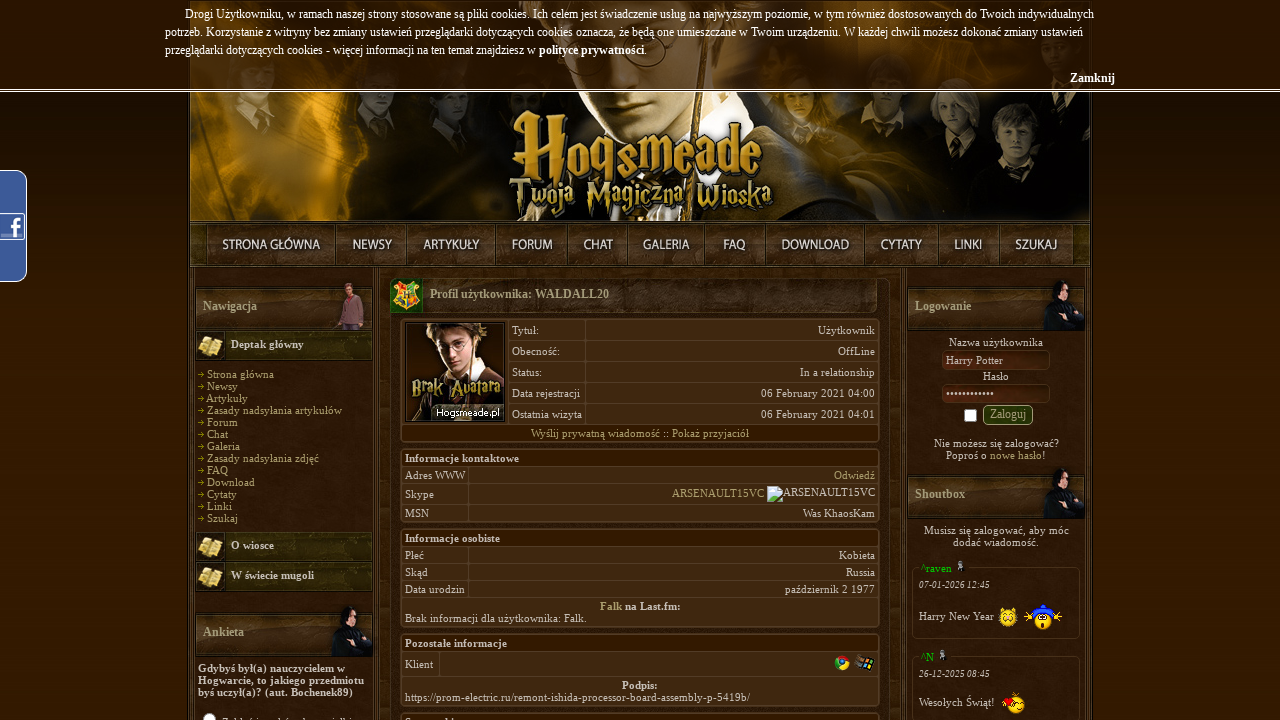

--- FILE ---
content_type: text/html; charset=iso-8859-2
request_url: http://www.hogsmeade.pl/profile.php?lookup=43949
body_size: 10277
content:
<!DOCTYPE html PUBLIC '-//W3C//DTD XHTML 1.0 Transitional//EN' 'http://www.w3.org/TR/xhtml1/DTD/xhtml1-transitional.dtd'>
<html xmlns='http://www.w3.org/1999/xhtml'
	xmlns:fb='http://ogp.me/ns/fb#'
	xml:lang='pl'
	lang='pl'>
<head>
<title>Profil użytkownika: WALDALL20 - Harry Potter - Hogsmeade, Twoja Magiczna Wioska</title>
<meta http-equiv='pragma' content='no-cache' />
<meta http-equiv='content-type' content='text/html; charset=iso-8859-2' />
<meta http-equiv='content-language' content='pl' />
<meta name='description' content='Jeden z najlepszych polskich serwisów poświęconych wszelkim przejawom Potteromanii, tworzony przez ludzi zauroczonych powieścią J.K. Rowling o młodym czarodzieju, Harrym Potterze. Istnieje po to by dać fanom możliwość wypowiadania się i poczucie wspólnoty, oraz informować ich o wszelkich nowościach związanych z Harrym.' />
<meta name='keywords' content='harry potter, zakon feniksa, deathly hallows, książę półkrwi, więzień azkabanu, czara ognia, kamień filozoficzny, filozoficzny, komnata tajemic, hogsmeade, hogwart, daniel radcliffe, emma watson, rupert grint, artykuły, forum, galeria, filmy, gry, książki, 7, tom, część,' />
<meta name='verify-v1' content='lrRXSS0/fWd+ncr+SzSxxeg73zxVIFVNtVjmhkVAjtY=' />
<meta name='robots' content='INDEX,FOLLOW' />
<meta name='robots' content='ARCHIVE' />
<meta name='revisit-after' content='1 Day' />
<meta name='distribution' content='Global' />
<meta name='rating' content='General' />
<meta name='resource-type' content='document' />
<meta property="og:title" content="Profil użytkownika: WALDALL20 - Harry Potter - Hogsmeade, Twoja Magiczna Wioska" />
<meta property="og:type" content="book" />
<meta property="og:url" content="http://hogsmeade.pl/profile.php?lookup=43949" />
<meta property="og:image" content="http://hogsmeade.pl/images/og.png"/>
<meta property="og:site_name" content="Hogsmeade"/>
<meta property="og:app_id" content="337792433684"/>
<link rel='stylesheet' href='themes/Hogsmeade/styles.css' type='text/css' media='screen' />
<link type='text/css' rel='stylesheet' media='all' href='includes/chat/chat.css' />
<link type='text/css' rel='stylesheet' media='all' href='includes/chat/screen.css' />
<!--[if lte IE 7]>
<link type='text/css' rel='stylesheet' media='all' href='includes/chat/screen_ie.css' />
<![endif]-->
<link rel='shortcut icon' href='images/favicon.ico' type='image/x-icon' />
<link rel='icon' href='images/favicon.ico' type='image/x-icon' />
<link rel='alternate' type='application/rss+xml' title='RSS' href='feed.php' />

<script type="text/javascript" src="includes/jquery.min.js"></script>
<script type="text/javascript" src="includes/chili-1.7.pack.js"></script>
<script type="text/javascript" src="includes/jquery.lightbox/scripts/jquery.lightbox.min.js"></script>
<script type="text/javascript" src="includes/jquery.easing.js"></script>
<script type="text/javascript" src="includes/jquery.dimensions.js"></script>
<script type="text/javascript" src="includes/jquery.accordion.js"></script>
<script type="text/javascript" src="includes/jquery.cookie.js"></script>
<script type="text/javascript">
var path = "";
if(jQuery.browser.mozilla || jQuery.browser.opera) {
	document.write("<link rel=\"stylesheet\" href=\"themes/Hogsmeade/mozfix.css\" type=\"text/css\" media=\"screen\" />");
}

var locale = {};
locale.input = "Harry Potter";

locale.notification = {};
locale.notification.denied = "Niestety Twoja przegljądarka nie jest kompatybilna z systemem powiadomień.";
locale.notification.error = "Powiadomienia zostały zablokowane w Twojej przeglądarce\nnależy je odblokować manualnie w ustawieniach.";
locale.notification.addon = "Aby móc korzystsać z powiadomień w Twojej przeglądarce\nmusisz pobrać odpowiedni dodatek.\n\nKliknij OK, aby przejść do strony instalacji dodatku.";

locale.refresh = {};
locale.refresh.error = "Błąd odświeżania";

locale.lightbox = {};
locale.lightbox.image = "Zdjęcie";
locale.lightbox.of = "z";
locale.lightbox.close = "Zamknij";
locale.lightbox.closeInfo = "Możesz również kliknąć gdziekolwiek poza obrazkiem by zamknąć to okno.";
locale.lightbox.download = "Pokaż";

locale.status = {};
locale.status.saved = "Zapisano."
locale.status.saving = "Zapisywanie...";

locale.shoutbox = {};
locale.shoutbox.clear = "Wyczyść";
locale.shoutbox.cancel = "Anuluj";
locale.shoutbox.notification = "pisze";

locale.shoutbox.confirm = {}
locale.shoutbox.confirm.delete = "Czy na pewno chcesz usunąć tą wiadomość?";
locale.shoutbox.confirm.ban = "Czy na pewno chcesz zbanować tego użytkownika?";
locale.shoutbox.confirm.unban = "Czy na pewno chcesz odbanować tego użytkownika?";

locale.shoutbox.error = {};
locale.shoutbox.error.message = "Nie wpisano wiadomości!";
locale.shoutbox.error.nick = "Nie wpisano nicku!";
locale.shoutbox.error.both = "Nie wpisano nicku i wiadomości!";
locale.shoutbox.error.generic = "Bďż˝ďż˝d dodawania";

var refresh = {};

refresh.shoutbox = "infusions/shoutbox_panel/shoutbox_result.php";
refresh.onlineList = "infusions/online_users_panel/online_users_result.php";
refresh.friendList = "infusions/user_info_panel/user_info_result.php";
refresh.threads = "infusions/forum_threads_list_panel/forum_threads_list_result.php";

refresh.timeout = {};
refresh.timeout.shoutbox = 30000;
refresh.timeout.onlineList = 90000;
refresh.timeout.friendList = ( refresh.timeout.onlineList / 3 );

refresh.data = {};
refresh.data.shoutbox = -1;

refresh.force = {};
refresh.force.shoutbox = false;

refresh.user = 0;
</script><script type="text/javascript" src="includes/jquery.onload.js"></script>
<script type="text/javascript" src="includes/advertisment.js"></script>
<script type="text/javascript" src="includes/cookies.js"></script>
<script type="text/javascript" src="includes/jscript.js"></script>
<script type="text/javascript" src="includes/player.js"></script>
</head>
<body>
<div id="fb-root"></div>
<script type="text/javascript"><!--
	var _gaq = _gaq || [];
	_gaq.push(['_setAccount', 'UA-7554140-2']);
	_gaq.push(['_setDomainName', '.hogsmeade.pl']);
	_gaq.push(['_trackPageview']);

	window.fbAsyncInit = function() {
		FB.init({
			appId	: '124609867737303',
			status	: true, 
			cookie	: true,
			xfbml	: true,
			oauth	: true
		});
	};

	(function() {
		var ga = document.createElement('script'); ga.type = 'text/javascript'; ga.async = true;
		ga.src = 'http://google-analytics.com/ga.js';
		var s = document.getElementsByTagName('script')[0]; s.parentNode.insertBefore(ga, s);

		var js = document.createElement('script'); js.type = 'text/javascript'; js.async = true; js.id = 'facebook-jssdk';
		js.src = 'http://connect.facebook.net/pl_PL/all.js';
		s = document.getElementsByTagName('script')[0]; s.parentNode.insertBefore(js, s);
	})();
--></script>
<div id="wrapper">
	<div class="facebook">
		<div style="color:white; padding:10px 35px 0 5px;">
			<div style="background-color:white; width:190px;">
				<fb:like-box href="http://www.facebook.com/HogsmeadePL" width="190" height="355" connections="12" show_faces="true" stream="false" header="false"></fb:like-box>
			</div>
			<div style="font-size:8px; padding-left:10px"><a href="https://www.facebook.com/HogsmeadePL">Hogsmeade.pl</a> na Facebook</div>
		</div>
	</div><table cellspacing='0' cellpadding='0' width='906' class='center outer-border'>
<tr>
<td>
<table cellpadding='0' cellspacing='0' width='100%'>
<tr>
<td class='header' valign='top'>
<img src="themes/Hogsmeade/images/blank.gif" width="904" height="220" usemap="#map" />
<map name='map' id='map'>
<area shape='rect' coords='0,0,904,220' href='http://hogsmeade.pl/' alt='Harry Potter - Hogsmeade, Twoja Magiczna Wioska' />
</map>
</td>
</tr>
<tr>
<td><a href="index.php" title="Strona Główna" onmouseover="h_1.src='themes/Hogsmeade/images/naglowek/mouseover/link1.jpg'" onmouseout="h_1.src='themes/Hogsmeade/images/naglowek/link1.jpg'"><img src="themes/Hogsmeade/images/naglowek/link1.jpg" name="h_1" alt="Strona Główna" /></a><a href="news.php" title="Nowości" onmouseover="h_2.src='themes/Hogsmeade/images/naglowek/mouseover/link2.jpg'" onmouseout="h_2.src='themes/Hogsmeade/images/naglowek/link2.jpg'"><img src="themes/Hogsmeade/images/naglowek/link2.jpg" name="h_2" alt="Nowości" /></a><a href="articles.php" title="Artykuły" onmouseover="h_3.src='themes/Hogsmeade/images/naglowek/mouseover/link3.jpg'" onmouseout="h_3.src='themes/Hogsmeade/images/naglowek/link3.jpg'"><img src="themes/Hogsmeade/images/naglowek/link3.jpg" name="h_3" alt="Artykuły" /></a><a href="forum/index.php" title="Forum" onmouseover="h_4.src='themes/Hogsmeade/images/naglowek/mouseover/link4.jpg'" onmouseout="h_4.src='themes/Hogsmeade/images/naglowek/link4.jpg'"><img src="themes/Hogsmeade/images/naglowek/link4.jpg" name="h_4" alt="Forum" /></a><a href="chat.php" title="Chat" onmouseover="h_5.src='themes/Hogsmeade/images/naglowek/mouseover/link5.jpg'" onmouseout="h_5.src='themes/Hogsmeade/images/naglowek/link5.jpg'"><img src="themes/Hogsmeade/images/naglowek/link5.jpg" name="h_5" alt="Chat" /></a><a href="photogallery.php" title="Galeria" onmouseover="h_6.src='themes/Hogsmeade/images/naglowek/mouseover/link6.jpg'" onmouseout="h_6.src='themes/Hogsmeade/images/naglowek/link6.jpg'"><img src="themes/Hogsmeade/images/naglowek/link6.jpg" name="h_6" alt="Galeria" /></a><a href="faq.php" title="FAQ" onmouseover="h_10.src='themes/Hogsmeade/images/naglowek/mouseover/link10.jpg'" onmouseout="h_10.src='themes/Hogsmeade/images/naglowek/link10.jpg'"><img src="themes/Hogsmeade/images/naglowek/link10.jpg" name="h_10" alt="FAQ" /></a><a href="downloads.php" title="Download" onmouseover="h_7.src='themes/Hogsmeade/images/naglowek/mouseover/link7.jpg'" onmouseout="h_7.src='themes/Hogsmeade/images/naglowek/link7.jpg'"><img src="themes/Hogsmeade/images/naglowek/link7.jpg" name="h_7" alt="Download" /></a><a href="quotes.php" title="Cytaty" onmouseover="h_8.src='themes/Hogsmeade/images/naglowek/mouseover/link8.jpg'" onmouseout="h_8.src='themes/Hogsmeade/images/naglowek/link8.jpg'"><img src="themes/Hogsmeade/images/naglowek/link8.jpg" name="h_8" alt="Cytaty" /></a><a href="weblinks.php" title="Linki" onmouseover="h_9.src='themes/Hogsmeade/images/naglowek/mouseover/link9.jpg'" onmouseout="h_9.src='themes/Hogsmeade/images/naglowek/link9.jpg'"><img src="themes/Hogsmeade/images/naglowek/link9.jpg" name="h_9" alt="Linki" /></a><a href="search.php" title="Szukaj" onmouseover="h_11.src='themes/Hogsmeade/images/naglowek/mouseover/link11.jpg'" onmouseout="h_11.src='themes/Hogsmeade/images/naglowek/link11.jpg'"><img src="themes/Hogsmeade/images/naglowek/link11.jpg" name="h_11" alt="Szukaj" /></a></td>
</tr>
</table>
<table cellpadding='0' cellspacing='0' width='100%' class='side-both'>
<tr>
<td class='side-border-left' valign='top'><table cellpadding='0' cellspacing='0' width='100%' id='belka_1'>
<tr>
<td class='scapmain scap3'>
Nawigacja</td>
</tr>
<tr>
<td class='side-body'>
<div id='Navigation'>
<div class='side-label nav-label'>Deptak główny</div>
<ul>
<li><img src='themes/Hogsmeade/images/bullet.gif' alt='&raquo;' style='padding-bottom: 1px;' /> <a href='index.php' class='side'>Strona główna</a></li>
<li><img src='themes/Hogsmeade/images/bullet.gif' alt='&raquo;' style='padding-bottom: 1px;' /> <a href='news.php' class='side'>Newsy</a></li>
<li><img src='themes/Hogsmeade/images/bullet.gif' alt='&raquo;' style='padding-bottom: 1px;' /> <a href='articles.php' class='side'>Artykuły</a></li>
<li><img src='themes/Hogsmeade/images/bullet.gif' alt='&raquo;' style='padding-bottom: 1px;' /> <a href='viewpage.php?page_id=22' class='side'>Zasady nadsyłania artykułów</a></li>
<li><img src='themes/Hogsmeade/images/bullet.gif' alt='&raquo;' style='padding-bottom: 1px;' /> <a href='forum/index.php' class='side'>Forum</a></li>
<li><img src='themes/Hogsmeade/images/bullet.gif' alt='&raquo;' style='padding-bottom: 1px;' /> <a href='chat.php' class='side'>Chat</a></li>
<li><img src='themes/Hogsmeade/images/bullet.gif' alt='&raquo;' style='padding-bottom: 1px;' /> <a href='photogallery.php' class='side'>Galeria</a></li>
<li><img src='themes/Hogsmeade/images/bullet.gif' alt='&raquo;' style='padding-bottom: 1px;' /> <a href='viewpage.php?page_id=21' class='side'>Zasady nadsyłania zdjęć</a></li>
<li><img src='themes/Hogsmeade/images/bullet.gif' alt='&raquo;' style='padding-bottom: 1px;' /> <a href='faq.php' class='side'>FAQ</a></li>
<li><img src='themes/Hogsmeade/images/bullet.gif' alt='&raquo;' style='padding-bottom: 1px;' /> <a href='downloads.php' class='side'>Download</a></li>
<li><img src='themes/Hogsmeade/images/bullet.gif' alt='&raquo;' style='padding-bottom: 1px;' /> <a href='quotes.php' class='side'>Cytaty</a></li>
<li><img src='themes/Hogsmeade/images/bullet.gif' alt='&raquo;' style='padding-bottom: 1px;' /> <a href='weblinks.php' class='side'>Linki</a></li>
<li><img src='themes/Hogsmeade/images/bullet.gif' alt='&raquo;' style='padding-bottom: 1px;' /> <a href='search.php' class='side'>Szukaj</a></li>
</ul>
<div class='side-label'>O wiosce</div>
<ul>
<li><img src='themes/Hogsmeade/images/bullet.gif' alt='&raquo;' style='padding-bottom: 1px;' /> <a href='viewpage.php?page_id=1' class='side'>Regulamin</a></li>
<li><img src='themes/Hogsmeade/images/bullet.gif' alt='&raquo;' style='padding-bottom: 1px;' /> <a href='blog.php?readmore=13' class='side'>Odpracowywanie ostrzeżeń</a></li>
<li><img src='themes/Hogsmeade/images/bullet.gif' alt='&raquo;' style='padding-bottom: 1px;' /> <a href='team.php' class='side'>Redakcja</a></li>
<li><img src='themes/Hogsmeade/images/bullet.gif' alt='&raquo;' style='padding-bottom: 1px;' /> <a href='rangs.php' class='side'>Rangi</a></li>
<li><img src='themes/Hogsmeade/images/bullet.gif' alt='&raquo;' style='padding-bottom: 1px;' /> <a href='members.php' class='side'>Lista użytkowników</a></li>
<li><img src='themes/Hogsmeade/images/bullet.gif' alt='&raquo;' style='padding-bottom: 1px;' /> <a href='members.php?show=top' class='side'>Ranking użytkowników</a></li>
<li><img src='themes/Hogsmeade/images/bullet.gif' alt='&raquo;' style='padding-bottom: 1px;' /> <a href='hat.php' class='side'>Tiara przydziału</a></li>
<li><img src='themes/Hogsmeade/images/bullet.gif' alt='&raquo;' style='padding-bottom: 1px;' /> <a href='house.php' class='side'>Domy</a></li>
<li><img src='themes/Hogsmeade/images/bullet.gif' alt='&raquo;' style='padding-bottom: 1px;' /> <a href='viewpage.php?page_id=5' class='side'>Statystyki</a></li>
<li><img src='themes/Hogsmeade/images/bullet.gif' alt='&raquo;' style='padding-bottom: 1px;' /> <a href='viewpage.php?page_id=16' class='side'>Reklama na Hogsmeade</a></li>
<li><img src='themes/Hogsmeade/images/bullet.gif' alt='&raquo;' style='padding-bottom: 1px;' /> <a href='contact.php' class='side'>Napisz do nas!</a></li>
</ul>
<div class='side-label'>W świecie mugoli</div>
<ul>
<li><img src='themes/Hogsmeade/images/bullet.gif' alt='&raquo;' style='padding-bottom: 1px;' /> <a href='viewpage.php?page_id=4' class='side'>Minicity</a></li>
<li><img src='themes/Hogsmeade/images/bullet.gif' alt='&raquo;' style='padding-bottom: 1px;' /> <a href='http://lastfm.pl/group/Hogsmeade' target='_blank' class='side'>Grupa Last.fm</a></li>
<li><img src='themes/Hogsmeade/images/bullet.gif' alt='&raquo;' style='padding-bottom: 1px;' /> <a href="https://www.facebook.com/HogsmeadePL" target='_blank' class='side'>Hogsbook</a></li>
<li><img src='themes/Hogsmeade/images/bullet.gif' alt='&raquo;' style='padding-bottom: 1px;' /> <a href='http://hogsmeade.soup.io' target='_blank' class='side'>Kociołek Hogsmeade</a></li>
</ul>
</div>
</td>
</tr>
</table>
<table cellpadding='0' cellspacing='0' width='100%' id='belka_2'>
<tr>
<td class='scapmain scap4'>
Ankieta</td>
</tr>
<tr>
<td class='side-body'>
<div id='vote_box'>
<strong>Gdybyś był(a) nauczycielem w Hogwarcie, to jakiego przedmiotu byś uczył(a)? (aut. Bochenek89)</strong><br /><br />
<label><input type='radio' class='vote_option' value='0' /> Zaklęć i uroków, bo uwielbiam wymachiwać różdżką, to podstawa magii</label><br /><br />
<label><input type='radio' class='vote_option' value='1' /> Transmutacji, bo zmienianie rzeczy w coś innego jest fascynujące</label><br /><br />
<label><input type='radio' class='vote_option' value='2' /> Eliksirów, bo mieszanie składników w kociołkach to sztuka, którą potrafi niewielu!</label><br /><br />
<label><input type='radio' class='vote_option' value='3' /> Zielarstwa, bo mam dryg do natury</label><br /><br />
<label><input type='radio' class='vote_option' value='4' /> Obrony przed czarna magią, bo umiejętność ochrony przed niebezpieczeństwem jest najważniejsza</label><br /><br />
<label><input type='radio' class='vote_option' value='5' /> Opieki nad magicznymi stworzeniami, bo kocham wszelkie zwierzątka</label><br /><br />
<label><input type='radio' class='vote_option' value='6' /> Wróżbiarstwa, bo mam mocno rozwinięte wewnętrzne oko</label><br /><br />
<label><input type='radio' class='vote_option' value='7' /> Historii magii, bo z minionych zdarzeń można się tyle dowiedzieć</label><br /><br />
<label><input type='radio' class='vote_option' value='8' /> Latania na miotłach, bo mam smykałkę do sportu</label><br /><br />
<label><input type='radio' class='vote_option' value='9' /> Mugoloznawstwa, bo niemagiczny świat również jest ciekawy</label><br /><br />
<div style='text-align:center'>
<input type='hidden' id='vote_poll' value='35' />
Musisz się zalogować, aby móc zagłosować.</div>
</div>
</td>
</tr>
</table>
<table cellpadding='0' cellspacing='0' width='100%' id='belka_3'>
<tr>
<td class='scapmain scap3'>
Ostatnie artykuły</td>
</tr>
<tr>
<td class='side-body'>
<img src='themes/Hogsmeade/images/bullet.gif' alt='&raquo;' style='padding-bottom: 1px;' /> <a id="Article" rel="Article579" class="shclick" title='Przedmioty magiczne, z którymi się jeszcze nie spotkaliście cz.3' class='side'>Przedmioty magiczne,...</a><br />
<div id="Article579" style="display:none;">
<hr class="side-hr" />
<p align="center"><b>Opis</b>:</p>
Przedmioty magiczne, z którymi się jeszcze nie spotkaliście cz.3<br />
<br />
<p align="center"><a href="articles.php?article_id=579">&raquo; Czytaj... &laquo;</a></p>
<hr class="side-hr" />
</div>
<img src='themes/Hogsmeade/images/bullet.gif' alt='&raquo;' style='padding-bottom: 1px;' /> <a id="Article" rel="Article578" class="shclick" title='PotterCon subiektywnie, czyli Newswoman w akcji' class='side'>PotterCon subiektywn...</a><br />
<div id="Article578" style="display:none;">
<hr class="side-hr" />
<p align="center"><b>Opis</b>:</p>
Relacja z pierwszego w Polsce konwentu &quot;Harry&#39;ego Pottera&quot;, który odbył się w Bydgoszczy w dniach 1-2 sierpnia 2015 roku<br />
<br />
<p align="center"><a href="articles.php?article_id=578">&raquo; Czytaj... &laquo;</a></p>
<hr class="side-hr" />
</div>
<img src='themes/Hogsmeade/images/bullet.gif' alt='&raquo;' style='padding-bottom: 1px;' /> <a id="Article" rel="Article576" class="shclick" title='Czarodziej nie wielbłąd, napić się musi&#8230;' class='side'>Czarodziej nie wielb...</a><br />
<div id="Article576" style="display:none;">
<hr class="side-hr" />
<p align="center"><b>Opis</b>:</p>
Artykuł o alkoholowych predyspozycjach poszczególnych bohaterów serii HP. Mowa także w dużym stopniu o uzależnieniu od wysokoprocentowych trunków. <br />
<br />
<p align="center"><a href="articles.php?article_id=576">&raquo; Czytaj... &laquo;</a></p>
<hr class="side-hr" />
</div>
<img src='themes/Hogsmeade/images/bullet.gif' alt='&raquo;' style='padding-bottom: 1px;' /> <a id="Article" rel="Article575" class="shclick" title='Koty' class='side'>Koty</a><br />
<div id="Article575" style="display:none;">
<hr class="side-hr" />
<p align="center"><b>Opis</b>:</p>
Krótko o kotach ogólnie i o kotach w serii &quot;Harry Potter&quot;<br />
<br />
<p align="center"><a href="articles.php?article_id=575">&raquo; Czytaj... &laquo;</a></p>
<hr class="side-hr" />
</div>
<img src='themes/Hogsmeade/images/bullet.gif' alt='&raquo;' style='padding-bottom: 1px;' /> <a id="Article" rel="Article574" class="shclick" title='HP i Kamień Filozoficzny' class='side'>HP i Kamień Filozofi...</a><br />
<div id="Article574" style="display:none;">
<hr class="side-hr" />
<p align="center"><b>Opis</b>:</p>
Nowe informacje ujawnione przez J.K. Rowling na portalu Pottermore na temat wszystkich tych elementów magicznego świata, które związane są z Hogwartem.<br />
<br />
<p align="center"><a href="articles.php?article_id=574">&raquo; Czytaj... &laquo;</a></p>
<hr class="side-hr" />
</div>
</td>
</tr>
</table>
<table cellpadding='0' cellspacing='0' width='100%' id='belka_4'>
<tr>
<td class='scapmain scap1'>
Losowy cytat</td>
</tr>
<tr>
<td class='side-body'>
<img src="themes/Hogsmeade/images/side_off.jpg" id="prebox" rel="box_quote" class='side-coll-img quote-panel' style='cursor:pointer;' />
<div class="side-coll quote-panel" title="Medalion">Medalion</div>
<div id="box_quote">
<div style="font-weight: bold; text-align: center;">Medalion</div>
<i>- Czujesz to? - zapytał Ron ściszonym głosem, ściskając medalion w zamkniętej dłoni.<br />
- Co mam czuć?<br />
Ron podał mu medalion. Po chwili Harry pomyślał, że chyba już wie, o co chodziło Ronowi.</i><hr class="side-hr" />
</div>
<div align="center">[<a href="quotes.php">Więcej cytatów</a>]<br />
[<a href="quotes.php?cat_id=8#1">...Z tej kategorii</a>]</div>
</td>
</tr>
</table>
</td><td class='main-bg' valign='top'><a id='content' name='content'></a>
<table cellpadding='0' cellspacing='0' width='100%'>
<tr>
<td class='capmain'>
Profil użytkownika: WALDALL20</td>
</tr>
<tr>
<td class='main-body'>
<table cellpadding='0' cellspacing='1' width='480' class='tbl-border center'>
<tr>
<td rowspan='5' width='1%' class='tbl'><img src='themes/Hogsmeade/images/avatar.jpg' alt='' /></td>
<td width='1%' class='tbl1' style='white-space:nowrap'>Tytuł:</td>
<td align='right' class='tbl1'>Użytkownik</td>
</tr>
<tr>
<td width='1%' class='tbl1' style='white-space:nowrap'>Obecność:</td>
<td align='right' class='tbl1'>OffLine</td>
</tr>
<tr>
<td width='1%' class='tbl1' style='white-space:nowrap'>Status:</td>
<td align='right' class='tbl1'>In a relationship</td>
</tr>
<tr>
<td width='1%' class='tbl1' style='white-space:nowrap'>Data rejestracji</td>
<td align='right' class='tbl1'>06 February 2021 04:00</td>
</tr>
<tr>
<td width='1%' class='tbl1' style='white-space:nowrap'>Ostatnia wizyta</td>
<td align='right' class='tbl1'>06 February 2021 04:01</td>
</tr>
<tr>
<td colspan='3' class='tbl2' style='text-align:center;white-space:nowrap'>
<a href='messages.php?msg_send=43949' title='Wyślij prywatną wiadomość'>Wyślij prywatną wiadomość</a> :: <a href="profile.php?lookup=43949&amp;show=friends">Pokaż przyjaciół</a>
</td>
</tr>
</table>
<div style='margin:5px'></div>
<div style='margin:5px'></div>
<table cellpadding='0' cellspacing='1' width='480' class='tbl-border center'>
<tr>
<td colspan='2' class='tbl2'><strong>Informacje kontaktowe</strong></td>
</tr>
<tr>
<td width='1%' class='tbl1' style='white-space:nowrap'>Adres WWW</td>
<td align='right' class='tbl1'><a href='http://https://prom-electric.ru/remont-ishida-processor-board-assembly-p-5419b/' title='http://https://prom-electric.ru/remont-ishida-processor-board-assembly-p-5419b/' target='_blank'>Odwiedź</a>
</td>
</tr>
<tr>
<td width='1%' class='tbl1' style='white-space:nowrap'>Skype</td>
<td align='right' class='tbl1'><a href='callto://ARSENAULT15VC' title='Skype ARSENAULT15VC'>ARSENAULT15VC</a>&nbsp;<img style='vertical-align:middle;border:none' src="https://mystatus.skype.com/smallicon/ARSENAULT15VC" alt='ARSENAULT15VC' /></td>
</tr>
<tr>
<td width='1%' class='tbl1' style='white-space:nowrap'>MSN</td>
<td align='right' class='tbl1'>Was KhaosKam</td>
</tr>
</table>
<div style='margin:5px'></div>
<table cellpadding='0' cellspacing='1' width='480' class='tbl-border center'>
<tr>
<td colspan='2' class='tbl2'><strong>Informacje osobiste</strong></td>
</tr>
<tr>
<td width='1%' class='tbl1' style='white-space:nowrap'>Płeć</td>
<td align='right' class='tbl1'>Kobieta</td>
</tr>
<tr>
<td width='1%' class='tbl1' style='white-space:nowrap'>Skąd</td>
<td align='right' class='tbl1'>Russia</td>
</tr>
<tr>
<td width='1%' class='tbl1' style='white-space:nowrap'>Data urodzin</td>
<td align='right' class='tbl1'>październik 2 1977</td>
</tr>
<tr>
<td width='1%' class='tbl1' colspan='2'>
<div style='text-align: center; font-weight: bold;'><a href='http://lastfm.pl/user/Falk' target='_blank'>Falk</a> na Last.fm:</div>
Brak informacji dla użytkownika: Falk.</td>
</tr>
</table>
<div style='margin:5px'></div>
<table cellpadding='0' cellspacing='1' width='480' class='tbl-border center'>
<tr>
<td colspan='2' class='tbl2'><strong>Pozostałe informacje</strong></td>
</tr>
<tr>
<td width='1%' class='tbl1' style='white-space:nowrap'>Klient</td>
<td align='right' class='tbl1'><img src="images/useragent/icon_chrome.png" title="Chrome 83.0.4103.34" /> <img src="images/useragent/icon_win_new.png" title="Windows NT 10.0" /></td>
</tr>
<tr>
<td width='1%' class='tbl1' colspan='2'><div style='text-align: center; font-weight: bold;'>Podpis:</div>
https://prom-electric.ru/remont-ishida-processor-board-assembly-p-5419b/</td>
</tr>
</table>
<div style='margin:5px'></div>
<table cellpadding='0' cellspacing='1' width='480' class='tbl-border center'>
<tr>
<td colspan='2' class='tbl2'><strong>Statystyki</strong></td>
</tr>
<tr>
<td width='1%' class='tbl1' style='white-space:nowrap'>Dom</td>
<td align='right' class='tbl1'><span style="color: white;">Bezdomny</span></td>
</tr>
<tr>
<td width='1%' class='tbl1' style='white-space:nowrap'>Ranga</td>
<td align='right' class='tbl1'>Mugol</td>
</tr>
<tr>
<td width='1%' class='tbl1' style='white-space:nowrap'>Punkty</td>
<td align='right' class='tbl1'>0</td>
</tr>
<tr>
<td width='1%' class='tbl1' style='white-space:nowrap'>Nadesłanych newsów</td>
<td align='right' class='tbl1'>0</td>
</tr>
<tr>
<td width='1%' class='tbl1' style='white-space:nowrap'>Nadesłanych artykułów</td>
<td align='right' class='tbl1'>0</td>
</tr>
<tr>
<td width='1%' class='tbl1' style='white-space:nowrap'>Nadesłanych zdjęć</td>
<td align='right' class='tbl1'>0</td>
</tr>
<tr>
<td width='1%' class='tbl1' style='white-space:nowrap'>Nadesłanych plików</td>
<td align='right' class='tbl1'>0</td>
</tr>
<tr>
<td width='1%' class='tbl1' style='white-space:nowrap'>Nadesłanych cytatów</td>
<td align='right' class='tbl1'>0</td>
</tr>
<tr>
<td width='1%' class='tbl1' style='white-space:nowrap'>Nadesłanych linków</td>
<td align='right' class='tbl1'>0</td>
</tr>
<tr>
<td width='1%' class='tbl1' style='white-space:nowrap'>Tematów na forum</td>
<td align='right' class='tbl1'>0</td>
</tr>
<tr>
<td width='1%' class='tbl1' style='white-space:nowrap'>Postów na forum</td>
<td align='right' class='tbl1'>0</td>
</tr>
<tr>
<td width='1%' class='tbl1' style='white-space:nowrap'>Postów w shoutboksie</td>
<td align='right' class='tbl1'>0</td>
</tr>
<tr>
<td width='1%' class='tbl1' style='white-space:nowrap'>Komentarzy</td>
<td align='right' class='tbl1'>0</td>
</tr>
<tr>
<td width='1%' class='tbl1' style='white-space:nowrap'>Oceny</td>
<td align='right' class='tbl1'>
<b>Ogółem</b>: 0 (<a class="shclick" onclick="javascript:show_hide('Ratings_43949', 'RatingsMenu_43949', 'rozwiń', 'zwiń');" id="RatingsMenu_43949" class="small2">rozwiń</a>)<br />
<div id="Ratings_43949">
Wybitny: 0<br />
Powyżej oczekiwań: 0<br />
Zadowalający: 0<br />
Nędzny: 0<br />
Okropny: 0<br />
</div>
<script type="text/javascript">show_hide('Ratings_43949');</script>
</td>
</tr>
<tr>
<td width='1%' class='tbl1' style='white-space:nowrap'>Medale</td>
<td align='right' class='tbl1'><i>Brak</i></td>
</tr>
</table>
</td>
</tr>
<tr>
<td class='capmain-footer'>Harry Potter - Hogsmeade, Twoja Magiczna Wioska</td>
</tr>
</table>
</td><td class='side-border-right' valign='top'><table cellpadding='0' cellspacing='0' width='100%' id='belka_5'>
<tr>
<td class='scapmain scap4'>
Logowanie</td>
</tr>
<tr>
<td class='side-body'>
<div style='text-align:center'>
<form name='loginform' method='post' action='login.php?log=in'>
Nazwa użytkownika<br />
<input type='text' name='user_name' value='Harry Potter' class='textbox' style='width:100px' /><br />
Hasło<br />
<input type='password' name='user_pass' value='Harry Potter' class='textbox' style='width:100px' /><br />
<input type='checkbox' name='remember_me' value='y' title='Zapamiętaj mnie' style='vertical-align:middle;' />
<input type='submit' name='login' value='Zaloguj' class='button' /><br />
</form>
<br />
Nie możesz się zalogować?<br />
Poproś o <a href='lostpassword.php' class='side'>nowe hasło</a>!
</div>
</td>
</tr>
</table>
<table cellpadding='0' cellspacing='0' width='100%' id='belka_6'>
<tr>
<td class='scapmain scap4'>
Shoutbox</td>
</tr>
<tr>
<td class='side-body'>
<div style='text-align:center'>Musisz się zalogować, aby móc dodać wiadomość.</div>
<br />
<div id='shoutbox-ajax-status' style='text-align:center;display:none;'>&raquo; Odświeżanie... &laquo;</div>
<div id='shoutbox-ajax' style='width:auto;height:450px;overflow:auto;'>
<div>
<fieldset id='shout_310147' rel='13227' style='margin-bottom: 10px;'><legend style='padding: 0px 2px 0px 2px;'><a href="profile.php?lookup=13227" title="Status: troche sie swiat odletdesanszajnil" style="color: #00cc00;">^raven</a> <img src='themes/Hogsmeade/images/offline.png' alt='F' title='OffLine' />
</legend>
<span class='shoutboxdate'>07-01-2026 12:45</span><br />
<br /><div id='shoutbox_310147' style='display:none;'>Harry New Year :3:mag:</div><div class='shoutbox'>Harry New Year  <img src='images/smiley/miau.gif' alt='Kotecek' style='vertical-align: middle;' /> <img src='images/smiley/wizard.gif' alt='Czarodziej' style='vertical-align: middle;' /></div>
</fieldset>
<fieldset id='shout_310146' rel='4336' style='margin-bottom: 10px;'><legend style='padding: 0px 2px 0px 2px;'><a href="profile.php?lookup=4336" title="Status: Letnia zadyma w srodku zimy!" style="color: #00cc00;">^N</a> <img src='themes/Hogsmeade/images/offline.png' alt='F' title='OffLine' />
</legend>
<span class='shoutboxdate'>26-12-2025 08:45</span><br />
<br /><div id='shoutbox_310146' style='display:none;'>Wesołych Świąt! :heart:</div><div class='shoutbox'>Wesołych Świąt!  <img src='images/smiley/heart.gif' alt='Serce' style='vertical-align: middle;' /></div>
</fieldset>
<fieldset id='shout_310145' rel='76706' style='margin-bottom: 10px;'><legend style='padding: 0px 2px 0px 2px;'><a href="profile.php?lookup=76706" title="Status: Brak" style="color: #;">~Grande Rodent</a> <img src='themes/Hogsmeade/images/offline.png' alt='F' title='OffLine' />
</legend>
<span class='shoutboxdate'>14-09-2025 22:16</span><br />
<br /><div id='shoutbox_310145' style='display:none;'>Dzięki za linek, kiedyś pewnie wpadnę ;)</div><div class='shoutbox'>Dzięki za linek, kiedyś pewnie wpadnę  <img src='images/smiley/wink.gif' alt='Oczko' style='vertical-align: middle;' /></div>
</fieldset>
<fieldset id='shout_310144' rel='6763' style='margin-bottom: 10px;'><legend style='padding: 0px 2px 0px 2px;'><a href="profile.php?lookup=6763" title="Status: Pracujacy Student" style="color: #;">~wolverine</a> <img src='themes/Hogsmeade/images/offline.png' alt='F' title='OffLine' />
</legend>
<span class='shoutboxdate'>10-09-2025 11:11</span><br />
<br /><div id='shoutbox_310144' style='display:none;'>Discord hogsmeade: https://discord.gg/5dgsr4EwhW</div><div class='shoutbox'>Discord hogsmeade: https://discord.gg<br />/5dgsr4EwhW</div>
</fieldset>
<fieldset id='shout_310142' rel='6763' style='margin-bottom: 10px;'><legend style='padding: 0px 2px 0px 2px;'><a href="profile.php?lookup=6763" title="Status: Pracujacy Student" style="color: #;">~wolverine</a> <img src='themes/Hogsmeade/images/offline.png' alt='F' title='OffLine' />
</legend>
<span class='shoutboxdate'>04-09-2025 19:42</span><br />
<br /><div id='shoutbox_310142' style='display:none;'>:witch:</div><div class='shoutbox'> <img src='images/smiley/witch.gif' alt='Wiedźma' style='vertical-align: middle;' /></div>
</fieldset>
<fieldset id='shout_310140' rel='13227' style='margin-bottom: 10px;'><legend style='padding: 0px 2px 0px 2px;'><a href="profile.php?lookup=13227" title="Status: troche sie swiat odletdesanszajnil" style="color: #00cc00;">^raven</a> <img src='themes/Hogsmeade/images/offline.png' alt='F' title='OffLine' />
</legend>
<span class='shoutboxdate'>26-08-2025 00:43</span><br />
<br /><div id='shoutbox_310140' style='display:none;'>True :uhoh:</div><div class='shoutbox'>True  <img src='images/smiley/uhoh.gif' alt='Uh-oh!' style='vertical-align: middle;' /></div>
</fieldset>
<fieldset id='shout_310139' rel='127' style='margin-bottom: 10px;'><legend style='padding: 0px 2px 0px 2px;'><a href="profile.php?lookup=127" title="Status: Nie jem miesa, bo jestem feministka." style="color: #ff69b4;">#Ginny Evans</a> <img src='themes/Hogsmeade/images/offline.png' alt='F' title='OffLine' />
</legend>
<span class='shoutboxdate'>26-08-2025 00:41</span><br />
<br /><div id='shoutbox_310139' style='display:none;'>Troszeczke, ale i tak to byl poczatek konca</div><div class='shoutbox'>Troszeczke, ale i tak to byl poczatek konca</div>
</fieldset>
<fieldset id='shout_310138' rel='13227' style='margin-bottom: 10px;'><legend style='padding: 0px 2px 0px 2px;'><a href="profile.php?lookup=13227" title="Status: troche sie swiat odletdesanszajnil" style="color: #00cc00;">^raven</a> <img src='themes/Hogsmeade/images/offline.png' alt='F' title='OffLine' />
</legend>
<span class='shoutboxdate'>26-08-2025 00:26</span><br />
<br /><div id='shoutbox_310138' style='display:none;'>Mnie strzykalo juz wtedy, wiec to moglo byc nawet miesiac temu :] chociaz kojarzy mi sie, ze wtedy Hogs bylo w nieco jednak lepszej formie :hm:</div><div class='shoutbox'>Mnie strzykalo juz wtedy, wiec to moglo byc nawet miesiac temu  <img src='images/smiley/smiled.gif' alt='Wredny' style='vertical-align: middle;' /> chociaz kojarzy mi sie, ze wtedy Hogs bylo w nieco jednak lepszej formie  <img src='images/smiley/hm.gif' alt='Hm...' style='vertical-align: middle;' /></div>
</fieldset>
<fieldset id='shout_310137' rel='127' style='margin-bottom: 10px;'><legend style='padding: 0px 2px 0px 2px;'><a href="profile.php?lookup=127" title="Status: Nie jem miesa, bo jestem feministka." style="color: #ff69b4;">#Ginny Evans</a> <img src='themes/Hogsmeade/images/offline.png' alt='F' title='OffLine' />
</legend>
<span class='shoutboxdate'>26-08-2025 00:23</span><br />
<br /><div id='shoutbox_310137' style='display:none;'>Po strzykaniu w kregoslupie wnioskuje, ze nie :uhoh:</div><div class='shoutbox'>Po strzykaniu w kregoslupie wnioskuje, ze nie  <img src='images/smiley/uhoh.gif' alt='Uh-oh!' style='vertical-align: middle;' /></div>
</fieldset>
<fieldset id='shout_310136' rel='13227' style='margin-bottom: 10px;'><legend style='padding: 0px 2px 0px 2px;'><a href="profile.php?lookup=13227" title="Status: troche sie swiat odletdesanszajnil" style="color: #00cc00;">^raven</a> <img src='themes/Hogsmeade/images/offline.png' alt='F' title='OffLine' />
</legend>
<span class='shoutboxdate'>26-08-2025 00:20</span><br />
<br /><div id='shoutbox_310136' style='display:none;'>OMG, to nie było rok temu??!! :bigeek:</div><div class='shoutbox'>OMG, to nie było rok temu??!!  <img src='images/smiley/bigeek.gif' alt='Cooo' style='vertical-align: middle;' /></div>
</fieldset>
<fieldset id='shout_310135' rel='127' style='margin-bottom: 10px;'><legend style='padding: 0px 2px 0px 2px;'><a href="profile.php?lookup=127" title="Status: Nie jem miesa, bo jestem feministka." style="color: #ff69b4;">#Ginny Evans</a> <img src='themes/Hogsmeade/images/offline.png' alt='F' title='OffLine' />
</legend>
<span class='shoutboxdate'>26-08-2025 00:17</span><br />
<br /><div id='shoutbox_310135' style='display:none;'>jeszcze 2 lata i bedzie dekada od krakowskiego spotkania, moze z tej okazji uda sie powtorzyc x[b][/b]d</div><div class='shoutbox'>jeszcze 2 lata i bedzie dekada od krakowskiego spotkania, moze z tej okazji uda sie powtorzyc x<strong></strong>d</div>
</fieldset>
<fieldset id='shout_310134' rel='13227' style='margin-bottom: 10px;'><legend style='padding: 0px 2px 0px 2px;'><a href="profile.php?lookup=13227" title="Status: troche sie swiat odletdesanszajnil" style="color: #00cc00;">^raven</a> <img src='themes/Hogsmeade/images/offline.png' alt='F' title='OffLine' />
</legend>
<span class='shoutboxdate'>26-08-2025 00:12</span><br />
<br /><div id='shoutbox_310134' style='display:none;'>Przeciez nie powiem, ze moja :shy:</div><div class='shoutbox'>Przeciez nie powiem, ze moja  <img src='images/smiley/shy.gif' alt='Zawstydzony' style='vertical-align: middle;' /></div>
</fieldset>
<fieldset id='shout_310133' rel='127' style='margin-bottom: 10px;'><legend style='padding: 0px 2px 0px 2px;'><a href="profile.php?lookup=127" title="Status: Nie jem miesa, bo jestem feministka." style="color: #ff69b4;">#Ginny Evans</a> <img src='themes/Hogsmeade/images/offline.png' alt='F' title='OffLine' />
</legend>
<span class='shoutboxdate'>26-08-2025 00:09</span><br />
<br /><div id='shoutbox_310133' style='display:none;'>Ehe, najlepiej zwalic wszystko na biednego Eda</div><div class='shoutbox'>Ehe, najlepiej zwalic wszystko na biednego Eda</div>
</fieldset>
<fieldset id='shout_310132' rel='13227' style='margin-bottom: 10px;'><legend style='padding: 0px 2px 0px 2px;'><a href="profile.php?lookup=13227" title="Status: troche sie swiat odletdesanszajnil" style="color: #00cc00;">^raven</a> <img src='themes/Hogsmeade/images/offline.png' alt='F' title='OffLine' />
</legend>
<span class='shoutboxdate'>26-08-2025 00:07</span><br />
<br /><div id='shoutbox_310132' style='display:none;'>Nie wiem, moze Eda Sheerana? Gdyby nie stworzyl opcji odsprzedazy biletow za grosze, nie przyszloby mi do glowy, zeby tam jechac i temat spotkania by sie nie pojawil?</div><div class='shoutbox'>Nie wiem, moze Eda Sheerana? Gdyby nie stworzyl opcji odsprzedazy biletow za grosze, nie przyszloby mi do glowy, zeby tam jechac i temat spotkania by sie nie pojawil?</div>
</fieldset>
<fieldset id='shout_310131' rel='127' style='margin-bottom: 10px;'><legend style='padding: 0px 2px 0px 2px;'><a href="profile.php?lookup=127" title="Status: Nie jem miesa, bo jestem feministka." style="color: #ff69b4;">#Ginny Evans</a> <img src='themes/Hogsmeade/images/offline.png' alt='F' title='OffLine' />
</legend>
<span class='shoutboxdate'>26-08-2025 00:03</span><br />
<br /><div id='shoutbox_310131' style='display:none;'>ciekawe czyja to wina</div><div class='shoutbox'>ciekawe czyja to wina</div>
</fieldset>
<fieldset id='shout_310130' rel='13227' style='margin-bottom: 10px;'><legend style='padding: 0px 2px 0px 2px;'><a href="profile.php?lookup=13227" title="Status: troche sie swiat odletdesanszajnil" style="color: #00cc00;">^raven</a> <img src='themes/Hogsmeade/images/offline.png' alt='F' title='OffLine' />
</legend>
<span class='shoutboxdate'>26-08-2025 00:00</span><br />
<br /><div id='shoutbox_310130' style='display:none;'>To straszne, ale okazja na Ognista byla tydzien temu, epicko zmarnowana :no: :uhoh:</div><div class='shoutbox'>To straszne, ale okazja na Ognista byla tydzien temu, epicko zmarnowana  <img src='images/smiley/no.gif' alt='Niee' style='vertical-align: middle;' />  <img src='images/smiley/uhoh.gif' alt='Uh-oh!' style='vertical-align: middle;' /></div>
</fieldset>
<fieldset id='shout_310129' rel='127' style='margin-bottom: 10px;'><legend style='padding: 0px 2px 0px 2px;'><a href="profile.php?lookup=127" title="Status: Nie jem miesa, bo jestem feministka." style="color: #ff69b4;">#Ginny Evans</a> <img src='themes/Hogsmeade/images/offline.png' alt='F' title='OffLine' />
</legend>
<span class='shoutboxdate'>25-08-2025 23:59</span><br />
<br /><div id='shoutbox_310129' style='display:none;'>Dajesz, drugi raz takiej okazji nie bedzie B)</div><div class='shoutbox'>Dajesz, drugi raz takiej okazji nie bedzie  <img src='images/smiley/cool.gif' alt='Cool' style='vertical-align: middle;' /></div>
</fieldset>
<fieldset id='shout_310128' rel='13227' style='margin-bottom: 10px;'><legend style='padding: 0px 2px 0px 2px;'><a href="profile.php?lookup=13227" title="Status: troche sie swiat odletdesanszajnil" style="color: #00cc00;">^raven</a> <img src='themes/Hogsmeade/images/offline.png' alt='F' title='OffLine' />
</legend>
<span class='shoutboxdate'>25-08-2025 23:56</span><br />
<br /><div id='shoutbox_310128' style='display:none;'>Nie kus, bo tam przyjade :ninja:</div><div class='shoutbox'>Nie kus, bo tam przyjade  <img src='images/smiley/ninja.gif' alt='Ninja' style='vertical-align: middle;' /></div>
</fieldset>
<fieldset id='shout_310127' rel='127' style='margin-bottom: 10px;'><legend style='padding: 0px 2px 0px 2px;'><a href="profile.php?lookup=127" title="Status: Nie jem miesa, bo jestem feministka." style="color: #ff69b4;">#Ginny Evans</a> <img src='themes/Hogsmeade/images/offline.png' alt='F' title='OffLine' />
</legend>
<span class='shoutboxdate'>25-08-2025 23:55</span><br />
<br /><div id='shoutbox_310127' style='display:none;'>stawiam calemu hogs pierwsza kolejke</div><div class='shoutbox'>stawiam calemu hogs pierwsza kolejke</div>
</fieldset>
<fieldset id='shout_310126' rel='13227' style='margin-bottom: 10px;'><legend style='padding: 0px 2px 0px 2px;'><a href="profile.php?lookup=13227" title="Status: troche sie swiat odletdesanszajnil" style="color: #00cc00;">^raven</a> <img src='themes/Hogsmeade/images/offline.png' alt='F' title='OffLine' />
</legend>
<span class='shoutboxdate'>25-08-2025 23:53</span><br />
<br /><div id='shoutbox_310126' style='display:none;'>Od dzis mozesz pic Ognista Whisky Odgena :tooth:</div><div class='shoutbox'>Od dzis mozesz pic Ognista Whisky Odgena  <img src='images/smiley/tooth.gif' alt='Tooth' style='vertical-align: middle;' /></div>
</fieldset>
<script type="text/javascript">
refresh.data.shoutbox = 310147;
</script></div>
</div>
<hr class="side-hr" />
<div style='text-align:center'>
<input type='button' class='button' value='Archiwum' onclick="javascript:location.href='infusions/shoutbox_panel/shoutbox_archive.php';" />
</div></td>
</tr>
</table>
<table cellpadding='0' cellspacing='0' width='100%' id='belka_7'>
<tr>
<td class='scapmain scap6'>
Aktualnie online</td>
</tr>
<tr>
<td class='side-body'>
<center>Hogsmeade wita:<br /> <a href='profile.php?lookup=78738' class='side'>orehu</a>
<br /> jako najnowszego użytkownika!</center>
<hr class="side-hr" />
<img src='themes/Hogsmeade/images/bullet.gif' alt='&raquo;' style='padding-bottom: 1px;' /> Administratorów: 8<br />
<img src='themes/Hogsmeade/images/bullet.gif' alt='&raquo;' style='padding-bottom: 1px;' /> Specjalnych: 60<br />
<img src='themes/Hogsmeade/images/bullet.gif' alt='&raquo;' style='padding-bottom: 1px;' /> Zarejestrowanych: 76,998<br />
<img src='themes/Hogsmeade/images/bullet.gif' alt='&raquo;' style='padding-bottom: 1px;' /> Zbanowanych: 1,629<hr class="side-hr" />
<div id="onlineList-ajax-status" style="text-align:center;display:none;">&raquo; Odświeżanie... &laquo;</div>
<div id="onlineList-ajax">
<div>
<img src='themes/Hogsmeade/images/bullet.gif' alt='&raquo;' style='padding-bottom: 1px;' /> Gości online: 1679 <br />
<img src='themes/Hogsmeade/images/bullet.gif' alt='&raquo;' style='padding-bottom: 1px;' /> Użytkowników online: 0<br />
<br />
Brak użytkowników online</div>
</div>
<hr class="side-hr" />
<img src='themes/Hogsmeade/images/bullet.gif' alt='&raquo;' style='padding-bottom: 1px;' /> Rekord OnLine: 5422<br />
<img src='themes/Hogsmeade/images/bullet.gif' alt='&raquo;' style='padding-bottom: 1px;' /> Data rekordu:<br />
10 September 2024 23:44<br />
</td>
</tr>
</table>
</td></tr>
</table>
<table cellpadding='0' cellspacing='0' width='100%'>
<tr>
<td class='pre-footer'>&nbsp;<a href="http://harry-potter.net.pl" target="blank"><img src="http://www.harry-potter.net.pl/harry-potter.gif" alt="Harry-Potter.net.pl" style="width: 80px; height: 31px;" /></a></td>
</tr>
<tr>
<td class='footer'>
"Hogsmeade.pl" is in no way affiliated with the copyright owners of "Harry Potter", including J.K. Rowling, Warner Bros., Bloomsbury, Scholastic and Media Rodzina.<div class='footer-content clearfix'>
<div class='flleft' style='width: 50%; text-align: left;'>Powered by <a href="http://www.php-fusion.co.uk" target="blank">PHP-Fusion</a> copyright &copy; 2002 - 2026 by Nick Jones.<br />
Enhanced PHP-Fusion for Hogsmeade.pl purposes &copy; 2008 - 2026 by <a href="http://pietrzak.biz" target="blank">Tayandenga</a><br />
Released as free software without warranties under <a href="http://www.fsf.org/licensing/licenses/agpl-3.0.html" target="blank">GNU Affero GPL</a> v3.
<br />
 Theme designed by <a href="#" target="blank">Kolumb</a>, coded by <a href="http://pietrzak.biz" target="blank">Tayandenga</a></div>
<div class='flright' style='width: 50%; text-align: right;'>Copyright&copy; 2004 - 2012 by Hogsmeade.pl, korzystanie z serwisu oznacza akceptację jego <a href="viewpage.php?page_id=1">regulaminu</a><br />
Hogsmeade.pl is not responsible and do not own any content published by users<br />
Kopiowanie jakichkolwiek materiałów z powyższej strony w celu ich dalszej publikacji bez wyraźnej zgody administratora bądź autora - <b>surowo zabronione</b>!</div>
</div>
<table width='100%' cellpadding='0' cellspacing='0' border='0'>
<tr>
<td style='width: 30%; text-align: left;'>Wygenerowano w sekund: 0.46, zapytań: 130</td>
<td style='width: 40%; text-align: center;'></td>
<td style='width: 30%; text-align: right;'><!--counter-->382,823,527 Unikalnych wizyt</td>
</tr>
</table></td>
</tr>
</table>
</td>
</tr>
</table>
</div>
<script defer src="https://static.cloudflareinsights.com/beacon.min.js/vcd15cbe7772f49c399c6a5babf22c1241717689176015" integrity="sha512-ZpsOmlRQV6y907TI0dKBHq9Md29nnaEIPlkf84rnaERnq6zvWvPUqr2ft8M1aS28oN72PdrCzSjY4U6VaAw1EQ==" data-cf-beacon='{"version":"2024.11.0","token":"aa3de612c9f94941995f658dc03d41f1","r":1,"server_timing":{"name":{"cfCacheStatus":true,"cfEdge":true,"cfExtPri":true,"cfL4":true,"cfOrigin":true,"cfSpeedBrain":true},"location_startswith":null}}' crossorigin="anonymous"></script>
</body>
</html>
